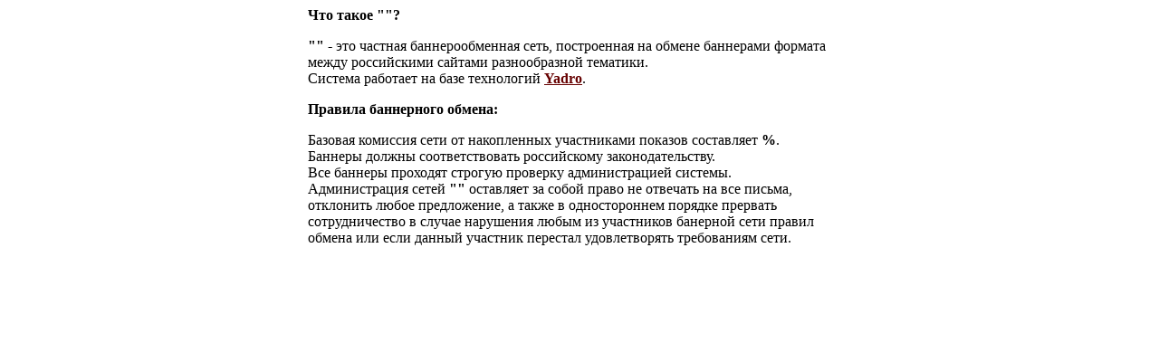

--- FILE ---
content_type: text/html; charset=koi8-r
request_url: http://www.bannerhost.ru/650/
body_size: 1392
content:
<html><head><title>Banner Exchange Network | О системе</title></head>

<body bgcolor=#FFFFFF link=#660000 vlink=#660000>

<? include "inc.logo.php"; ?>
<p><font face="serif"><b><? include "inc.menu.php"; ?>

</b></font>

<? include "inc.login.php"; ?>
</center>


<p><center><table width=600 8 border=0 cellpadding=0 cellspacing=0><tr><td>

<p><b>Что такое "<? echo $vbn_dat[name_lat]; ?>"?</b>

<p><b>"<? echo $vbn_dat[name_lat]; ?>"</b> - это частная баннерообменная сеть, построенная на обмене баннерами
формата <b><? echo "$vbn_dat[width]x$vbn_dat[height]"; ?></b> между российскими сайтами разнообразной тематики.
<br>Система работает на базе технологий <b><a href="http://www.yadro.ru/">Yadro</a></b>.

<p><b>Правила баннерного обмена:</b>

<p>Базовая комиссия сети от накопленных участниками показов составляет <b><? echo $vbn_dat[comission]; ?>%</b>.
<br>Баннеры должны соответствовать российскому законодательству.
<br>Все баннеры проходят строгую проверку администрацией системы.
<br>Администрация сетей <b>"<? echo $vbn_dat[name_lat]; ?>"</b> оставляет за собой право не отвечать
на все письма, отклонить любое предложение, а также в одностороннем порядке
прервать сотрудничество в случае нарушения любым из участников банерной сети
правил обмена или если данный участник перестал удовлетворять требованиям
сети.

</td></tr></table>


<? include "inc.copy.php"; ?>
</body>
</html>
